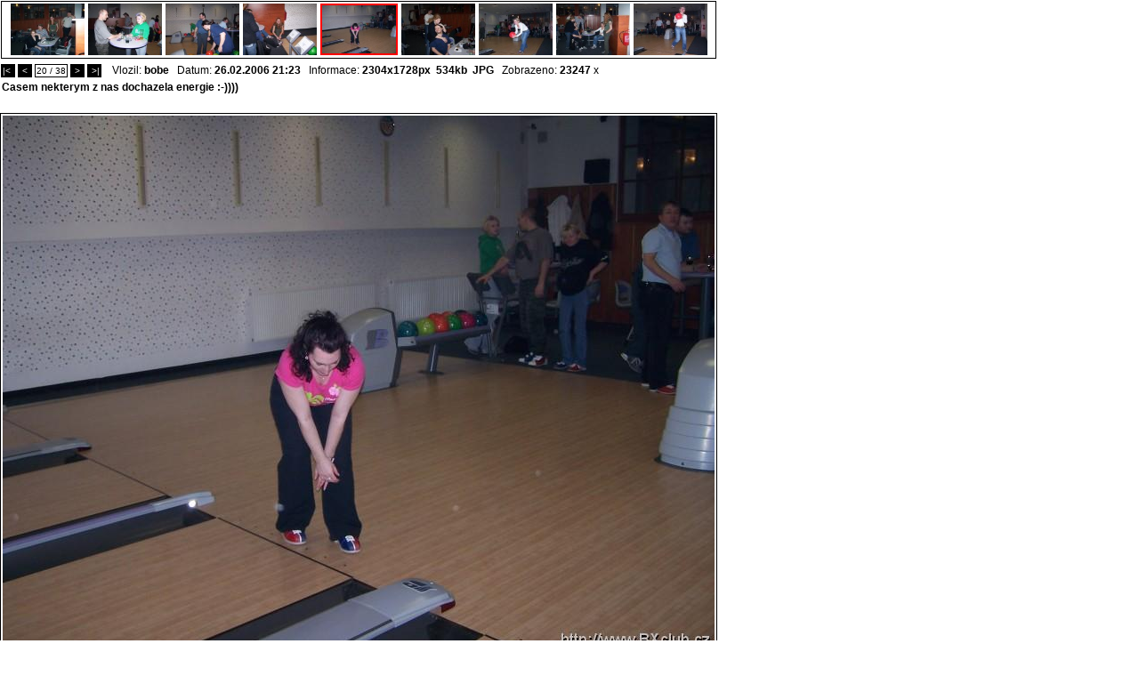

--- FILE ---
content_type: text/html; charset=windows-1250
request_url: http://www.bxclub.cz/showpic.php?cc=2313188&cmain=1973623&oid=7778948&size=&sort=
body_size: 9089
content:
<html>
<style type='text/css'>
	#modellist { font-size : 8px; }
</style>
<title>Citroen BX foto galeria -   Casem nekterym z nas dochazela energie :-))))</title>
<link rel="stylesheet" href="css/pc_ie_sub.css" type="text/css">
<META NAME="Description" content="Citroen BX foto galeria:   Casem nekterym z nas dochazela energie :-))))">

<body leftmargin="0" topmargin="0" bgcolor="#ffffff" marginheight="0" marginwidth="0" onkeyup="displayunicode(event);">

<div id='picture'>

<div style='position:absolute;left:1px;top:70px;'>
<table cellspacing='0' cellpadding='0'>
	<tr>
		<td height="18px">
			<span onclick='location.href="showpic.php?cc=2313188&cmain=1973623&oid=7780381&size=&sort="' style='background:black;border:1px solid black;font-size:10px;padding:1px;color:white;cursor:pointer;'>|<&nbsp;</span>&nbsp;<span onclick='location.href="showpic.php?cc=2313188&cmain=1973623&oid=7778975&size=&sort="' style='background:black;border:1px solid black;font-size:10px;padding:1px;color:white;cursor:pointer;'>&nbsp;<&nbsp;</span>&nbsp;<span style='background:white;font-size:10px; border:1px solid black;padding:1px;'>20 / 38</span>&nbsp;<span onclick='location.href="showpic.php?cc=2313188&cmain=1973623&oid=7778946&size=&sort="' style='background:black;border:1px solid black;font-size:10px;padding:1px;color:white;cursor:pointer;'>&nbsp;>&nbsp;</span>&nbsp;<span onclick='location.href="showpic.php?cc=2313188&cmain=1973623&oid=7778407&size=&sort="' style='background:black;border:1px solid black;font-size:10px;padding:1px;color:white;cursor:pointer;'>&nbsp;>|</span>&nbsp;			<script language='JavaScript'>
			function displayunicode(e){
				var unicode=e.keyCode? e.keyCode : e.charCode
			
				if (unicode==39) { // next
					location.href="showpic.php?cc=2313188&cmain=1973623&oid=7778946&size=&sort="				}
				
				if (unicode==37) { // pref
					location.href="showpic.php?cc=2313188&cmain=1973623&oid=7778975&size=&sort="				}
			}
			</script>
			&nbsp;&nbsp;Vlozil: <b>bobe</b>&nbsp;&nbsp;&nbsp;Datum: <b>26.02.2006  21:23</b>&nbsp;&nbsp;&nbsp;Informace: <b>2304x1728px&nbsp;&nbsp;534kb</b>&nbsp;&nbsp;<b>JPG</b>&nbsp;&nbsp;&nbsp;Zobrazeno: <b>23247</b> x		</td>
	</tr>
</table>
</div>


					
<div style='position:absolute;top:1px;left:1px;border:1px solid black'>
<table cellspacing='0' cellpadding='0'><td width='802px' align='center' valign='middle' style='padding-top:2px;'>
<a style='padding:2px;' href='/showpic.php?cc=2313188&cmain=1973623&oid=7779128&size=&sort='><img width='83px'  height='58px' src='/graphics/dynamic/galeria/preview/114098562744020f1bcc40b.JPG' border='0' a><a style='padding:2px;' href='/showpic.php?cc=2313188&cmain=1973623&oid=7779127&size=&sort='><img width='83px'  height='58px' src='/graphics/dynamic/galeria/preview/114098452644020ace63233.JPG' border='0' a><a style='padding:2px;' href='/showpic.php?cc=2313188&cmain=1973623&oid=7778976&size=&sort='><img width='83px'  height='58px' src='/graphics/dynamic/galeria/preview/114098550644020ea253462.JPG' border='0' a><a style='padding:2px;' href='/showpic.php?cc=2313188&cmain=1973623&oid=7778975&size=&sort='><img width='83px'  height='58px' src='/graphics/dynamic/galeria/preview/114098447244020a9883a73.JPG' border='0' a><a style='padding:2px;' href='/showpic.php?cc=2313188&cmain=1973623&oid=7778948&size=&sort='><img width='83px' height='54px' src='/graphics/dynamic/galeria/preview/114098540044020e387b55a.JPG'  style='border:2px solid red'/></a><a style='padding:2px;' href='/showpic.php?cc=2313188&cmain=1973623&oid=7778946&size=&sort='><img width='83px'  height='58px'  src='/graphics/dynamic/galeria/preview/114098441244020a5c4dbc7.JPG' border='0'/></a><a style='padding:2px;' href='/showpic.php?cc=2313188&cmain=1973623&oid=7778837&size=&sort='><img width='83px'  height='58px'  src='/graphics/dynamic/galeria/preview/114098533744020df94ae63.JPG' border='0'/></a><a style='padding:2px;' href='/showpic.php?cc=2313188&cmain=1973623&oid=7778836&size=&sort='><img width='83px'  height='58px'  src='/graphics/dynamic/galeria/preview/114098436644020a2e5e16f.JPG' border='0'/></a><a style='padding:2px;' href='/showpic.php?cc=2313188&cmain=1973623&oid=7778710&size=&sort='><img width='83px'  height='58px'  src='/graphics/dynamic/galeria/preview/114098530044020dd437861.JPG' border='0'/></a></td></table>
</div>

</div>


		
<table border="0" cellspacing="0" cellpadding="0"  style='position:relative;top:91px;'>
	<tr><td style='width:802px;'>
		<!-- google_ad_section_start -->
		<h1 style='font-size:12px;padding-left:2px;'>Casem nekterym z nas dochazela energie :-))))</h1>
		<!-- google_ad_section_end -->
				<a style='padding-left:2px;color:#000000;' href='/page/kod-70/cmain-1973623/cc-2313188.html'> </a>
				</td></tr>
	<tr>
		<td valign='top' style='padding:2px;border:1px solid black' align='center'>
			
			<a href='graphics/dynamic/galeria/114098540044020e387b55a.JPG' target="_blank"><img src="/graphics/dynamic/galeria/preview_800x600/114098540044020e387b55a.JPG" alt="Casem nekterym z nas dochazela energie :-))))" original_size="no" border='0'/></a>		</td>
		<td valign='top'>
		<script type="text/javascript"><!--
		google_ad_client = "ca-pub-3578358466886754";
		/* galerie_showpic_1 */
		google_ad_slot = "2108175406";
		google_ad_width = 120;
		google_ad_height = 600;
		//-->
		</script>
		<script type="text/javascript"
		src="http://pagead2.googlesyndication.com/pagead/show_ads.js">
		</script>
		</td>

<script language='JavaScript'>
	function showExif() {
		if (document.getElementById("efix").style.display=="block") {
			document.getElementById("efix").style.display="none";
		} else {
			document.getElementById("efix").style.display="block";
		}
	}
</script>
			</td>
		
	</tr>
	<tr ><td><br/><!-- google_ad_section_start(weight=ignore) -->
	<span style='background:white;font-size:10px; border:1px solid black;padding:1px;cursor:pointer;'>&nbsp;<span onclick='showExif();'><b>EXIF DATA</b></span>&nbsp;</span>		
	
	<div id='efix' style='display:none;'>
	<table>
	<tr><td>FileName</td><td><b>114098540044020e387b55a.JPG</b></td></tr><tr><td>FileDateTime</td><td><b>1140985400</b></td></tr><tr><td>FileSize</td><td><b>533697</b></td></tr><tr><td>FileType</td><td><b>2</b></td></tr><tr><td>MimeType</td><td><b>image/jpeg</b></td></tr><tr><td>SectionsFound</td><td><b>ANY_TAG, IFD0, THUMBNAIL, EXIF, INTEROP</b></td></tr><tr><td>Make</td><td><b>EASTMAN KODAK COMPANY</b></td></tr><tr><td>Model</td><td><b>KODAK DX6490 ZOOM DIGITAL CAMERA</b></td></tr><tr><td>Orientation</td><td><b>1</b></td></tr><tr><td>XResolution</td><td><b>230/1</b></td></tr><tr><td>YResolution</td><td><b>230/1</b></td></tr><tr><td>ResolutionUnit</td><td><b>2</b></td></tr><tr><td>YCbCrPositioning</td><td><b>1</b></td></tr><tr><td>Exif_IFD_Pointer</td><td><b>506</b></td></tr><tr><td>ExposureTime</td><td><b>1/60</b></td></tr><tr><td>FNumber</td><td><b>28/10</b></td></tr><tr><td>ExposureProgram</td><td><b>2</b></td></tr><tr><td>ExifVersion</td><td><b>0220</b></td></tr><tr><td>DateTimeOriginal</td><td><b>2006:02:25 20:51:52</b></td></tr><tr><td>DateTimeDigitized</td><td><b>2006:02:25 20:51:52</b></td></tr><tr><td>ComponentsConfiguration</td><td><b> </b></td></tr><tr><td>ShutterSpeedValue</td><td><b>60/10</b></td></tr><tr><td>ApertureValue</td><td><b>3/1</b></td></tr><tr><td>ExposureBiasValue</td><td><b>0/3</b></td></tr><tr><td>MaxApertureValue</td><td><b>3/1</b></td></tr><tr><td>MeteringMode</td><td><b>5</b></td></tr><tr><td>LightSource</td><td><b>0</b></td></tr><tr><td>Flash</td><td><b>25</b></td></tr><tr><td>FocalLength</td><td><b>63/10</b></td></tr><tr><td>FlashPixVersion</td><td><b>0100</b></td></tr><tr><td>ColorSpace</td><td><b>1</b></td></tr><tr><td>ExifImageWidth</td><td><b>2304</b></td></tr><tr><td>ExifImageLength</td><td><b>1728</b></td></tr><tr><td>InteroperabilityOffset</td><td><b>2404</b></td></tr><tr><td>ExposureIndex</td><td><b>80/1</b></td></tr><tr><td>SensingMethod</td><td><b>2</b></td></tr><tr><td>FileSource</td><td><b></b></td></tr><tr><td>SceneType</td><td><b></b></td></tr><tr><td>CustomRendered</td><td><b>0</b></td></tr><tr><td>ExposureMode</td><td><b>0</b></td></tr><tr><td>WhiteBalance</td><td><b>0</b></td></tr><tr><td>DigitalZoomRatio</td><td><b>0/100</b></td></tr><tr><td>FocalLengthIn35mmFilm</td><td><b>38</b></td></tr><tr><td>SceneCaptureType</td><td><b>0</b></td></tr><tr><td>GainControl</td><td><b>0</b></td></tr><tr><td>Contrast</td><td><b>0</b></td></tr><tr><td>Saturation</td><td><b>0</b></td></tr><tr><td>Sharpness</td><td><b>0</b></td></tr><tr><td>SubjectDistanceRange</td><td><b>0</b></td></tr><tr><td>InterOperabilityIndex</td><td><b>R98</b></td></tr><tr><td>InterOperabilityVersion</td><td><b>0100</b></td></tr>	</table>
	</div>
	&nbsp;<br><br><br><br><br>
	<br><br>&nbsp;<br><br><br><br><br>&nbsp;<br><br><br><br><br><br><br><br><br><br><br><br><br>&nbsp;<br><br><br>
	<!-- google_ad_section_end -->
	</td><td></td></tr>
</table>
<!-- google_ad_section_start -->
Citroen BX foto galeria<!-- google_ad_section_end -->


--- FILE ---
content_type: text/html; charset=utf-8
request_url: https://www.google.com/recaptcha/api2/aframe
body_size: 269
content:
<!DOCTYPE HTML><html><head><meta http-equiv="content-type" content="text/html; charset=UTF-8"></head><body><script nonce="TBbAGJsXkS8MPEzZ12mnjQ">/** Anti-fraud and anti-abuse applications only. See google.com/recaptcha */ try{var clients={'sodar':'https://pagead2.googlesyndication.com/pagead/sodar?'};window.addEventListener("message",function(a){try{if(a.source===window.parent){var b=JSON.parse(a.data);var c=clients[b['id']];if(c){var d=document.createElement('img');d.src=c+b['params']+'&rc='+(localStorage.getItem("rc::a")?sessionStorage.getItem("rc::b"):"");window.document.body.appendChild(d);sessionStorage.setItem("rc::e",parseInt(sessionStorage.getItem("rc::e")||0)+1);localStorage.setItem("rc::h",'1767475939033');}}}catch(b){}});window.parent.postMessage("_grecaptcha_ready", "*");}catch(b){}</script></body></html>

--- FILE ---
content_type: text/css
request_url: http://www.bxclub.cz/css/pc_ie_sub.css
body_size: 674
content:


A:hover {
	TEXT-DECORATION: none
}
.heading1 {
	FONT-WEIGHT: bold; FONT-SIZE: 18px; LINE-HEIGHT: 18px; FONT-FAMILY: Verdana, Geneva, Arial, Helvetica, sans-serif;
	color : White;
	white-space : nowrap;
	padding-left : 15px;
	padding-right : 8px;
	padding-top : 7px;
}
.heading2 {
	FONT-WEIGHT: bold; FONT-SIZE: 13px; LINE-HEIGHT: 18px; FONT-FAMILY: Verdana, Geneva, Arial, Helvetica, sans-serif;
	color : White;
	white-space : nowrap;
	padding-top : 10px;
	padding-left : 5px;
	
}
.heading3 {
	FONT-WEIGHT: bold; FONT-SIZE: 13px; LINE-HEIGHT: 16px; FONT-FAMILY: Verdana, Geneva, Arial, Helvetica, sans-serif;
	color : #FF5015;
}

BODY {  FONT-FAMILY: Verdana, Geneva, Arial, Helvetica, sans-serif;
	background-repeat : no-repeat; }
TD {
	FONT-FAMILY: Verdana, Geneva, Arial, Helvetica, sans-serif; FONT-SIZE: 12px;
	
}
UL {
	list-style : disc;
	line-height : 16px;
}
INPUT, SELECT, TEXTAREA {
	font-family : Verdana, Geneva, Arial, Helvetica, sans-serif;
	font-size : 12px;
	color : #1B3361;
}

.nav {
	white-space : nowrap;
	color : White;
	font-size : 13px;
	font-weight : bold;
	padding-left : 7px;
}
				
.nav  A{
	text-decoration : none;
	color : #EFEFEF;
}
				
.nav  A:hover {
	text-decoration : none;
color : White;
}	

.subnav {
	FONT-WEIGHT: bold; FONT-SIZE: 12px; LINE-HEIGHT: 18px; FONT-FAMILY: Verdana, Geneva, Arial, Helvetica, sans-serif;
	color : White;
	white-space : nowrap;
	padding-top : 10px;
	padding-left : 5px;
	
}
.subnav  A{
	color : White;

}
.login{
	padding : 3 px;
	color : #1B3361;
	font-size : 12px;
	font-weight : bold;
}

.search {
	color : white;
	font-size : 12px;
	font-weight : bold;
	padding-left : 5px;
}

.menuheader {
	font-size : 12px;
	font-weight : bold;
	color : White;
	padding-left :  8px;
	background-color : #FF0000
}



.littletop  {
	font-size : 10px;
	font-weight : bold;
	color : White;
	padding:  2px 8px;
}

.littlecon  {
	font-size : 10px;
	font-weight : bold;
	padding:  2px 8px;
}


.menuitem  {
	font-size : 11px;
	font-weight : bold;
	color : White;
	padding:  2px 8px;
	background-color : #86A0CF;
}

.menuitem  A {
	color : #EFEFEF;
	text-decoration : none;
}
.menuitem  A:hover {
	color : white;

}

.contentheader {
	font-size : 12px;
	font-weight : bold;
	color : White;
	padding-left :  8px;
	background-color : #858585
}

.contentheader1 {
	font-size : 12px;
	font-weight : bold;
	color : White;
	background-color : #858585
}


.content {
	font-size : 11px;
	font-weight : bold;
	color : #1B3361;
	padding-left: 8px;
}
.content A {
	font-size : 11px;
	font-weight : bold;
	color : Black;
	padding-left:  8px;
}

.newsheader {
	font-size : 12px;
	font-weight : bold;
	color : White;
	padding-left :  8px;
	background-color : #86A0CF;
}

.newsitem {
	font-size : 11px;
	color : #1B3361;
		padding:  2px 8px;
#	background-color : #E2E2E2;
}

.newsitem A{

	color : #1B3361;


}

